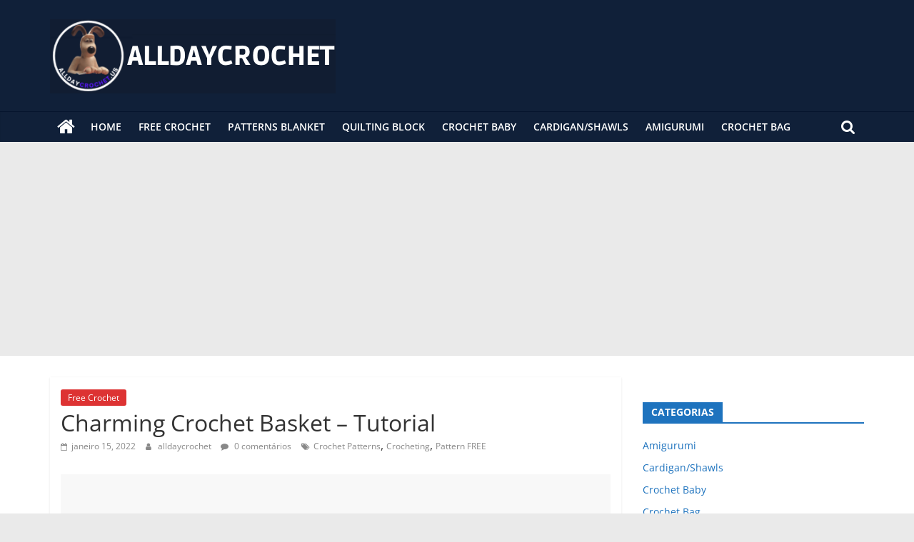

--- FILE ---
content_type: text/html; charset=utf-8
request_url: https://www.google.com/recaptcha/api2/aframe
body_size: 268
content:
<!DOCTYPE HTML><html><head><meta http-equiv="content-type" content="text/html; charset=UTF-8"></head><body><script nonce="L0jVGqHk6clTKmxpI-qqfA">/** Anti-fraud and anti-abuse applications only. See google.com/recaptcha */ try{var clients={'sodar':'https://pagead2.googlesyndication.com/pagead/sodar?'};window.addEventListener("message",function(a){try{if(a.source===window.parent){var b=JSON.parse(a.data);var c=clients[b['id']];if(c){var d=document.createElement('img');d.src=c+b['params']+'&rc='+(localStorage.getItem("rc::a")?sessionStorage.getItem("rc::b"):"");window.document.body.appendChild(d);sessionStorage.setItem("rc::e",parseInt(sessionStorage.getItem("rc::e")||0)+1);localStorage.setItem("rc::h",'1768871618042');}}}catch(b){}});window.parent.postMessage("_grecaptcha_ready", "*");}catch(b){}</script></body></html>